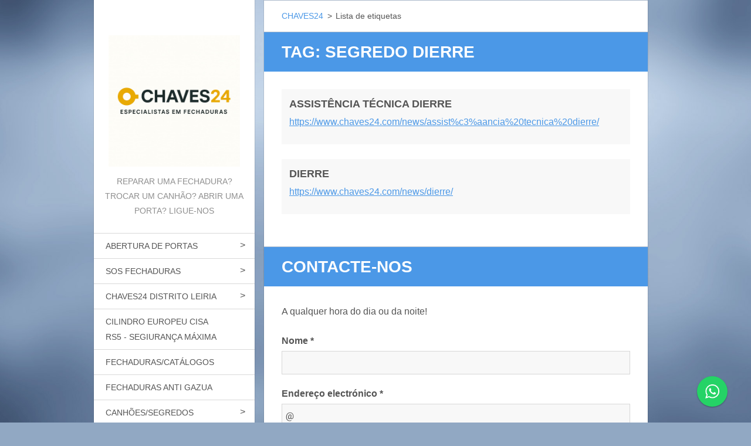

--- FILE ---
content_type: text/html; charset=UTF-8
request_url: https://www.chaves24.com/tags/segredo%20dierre/
body_size: 10786
content:
<!doctype html>
<!--[if IE 8]><html class="lt-ie10 lt-ie9 no-js" lang="pt"> <![endif]-->
<!--[if IE 9]><html class="lt-ie10 no-js" lang="pt"> <![endif]-->
<!--[if gt IE 9]><!-->
<html class="no-js" lang="pt">
<!--<![endif]-->
	<head>
		<base href="https://www.chaves24.com/">
  <meta charset="utf-8">
  <meta name="description" content="Chaves24 - Líder em Serviços de Chaves e Fechaduras 24 Horas

Na Chaves24, oferecemos um serviço completo e especializado para todas as necessidades relacionadas com chaves e fechaduras, disponível 24 horas por dia, 7 dias por semana. Com mais de 20 anos de experiência no mercado, destacamo-nos pela rapidez, eficiência e confiança, sendo a solução ideal em situações de emergência ou serviços agendados.

Os nossos serviços incluem:

Abertura de Portas: Residências, empresas e veículos, sempre sem danos.

Reparação e Substituição de Fechaduras: Soluções rápidas e seguras.

Instalação de Fechaduras de Alta Segurança: Proteja o que mais importa.

Serviços de Emergência 24H: Assistência imediata quando mais precisa.

Com uma equipa de técnicos qualificados, equipamentos de última geração e um compromisso com a satisfação do cliente, garantimos um serviço profissional e adaptado às suas necessidades. Atuamos em várias localidades, com um atendimento personalizado e preços competitivos.

Procura uma solução rápida e eficaz? Contacte a Chaves24! Estamos prontos para garantir a sua segurança e tranquilidade.">
  <meta name="keywords" content="Abertura de portas 24H, Chaves e fechaduras, Serviço de emergência fechaduras, Reparação de fechaduras, Chaveiro urgente, Troca de fechaduras, Piquete 24 horas, Sistemas de segurança avançados, Fechaduras inteligentes, Assistência em fechaduras">
  <meta name="generator" content="Webnode">
  <meta name="apple-mobile-web-app-capable" content="yes">
  <meta name="apple-mobile-web-app-status-bar-style" content="black">
  <meta name="format-detection" content="telephone=no">
    <meta name="google-site-verification" content="JrV21Tlud1HlYZpKDBVZalbXzUYxAL1Jl2DV_j6IYbw">
  <link rel="icon" type="image/svg+xml" href="/favicon.svg" sizes="any">  <link rel="icon" type="image/svg+xml" href="/favicon16.svg" sizes="16x16">  <link rel="icon" href="/favicon.ico">  <link rel="stylesheet" href="https://www.chaves24.com/wysiwyg/system.style.css">
<link rel="canonical" href="https://www.chaves24.com/tags/segredo%20dierre/">
<script type="text/javascript">(function(i,s,o,g,r,a,m){i['GoogleAnalyticsObject']=r;i[r]=i[r]||function(){
			(i[r].q=i[r].q||[]).push(arguments)},i[r].l=1*new Date();a=s.createElement(o),
			m=s.getElementsByTagName(o)[0];a.async=1;a.src=g;m.parentNode.insertBefore(a,m)
			})(window,document,'script','//www.google-analytics.com/analytics.js','ga');ga('create', 'UA-797705-6', 'auto',{"name":"wnd_header"});ga('wnd_header.set', 'dimension1', 'W1');ga('wnd_header.set', 'anonymizeIp', true);ga('wnd_header.send', 'pageview');var _gaq = _gaq || [];
				  (function() {
					var ga = document.createElement('script'); ga.type = 'text/javascript'; ga.async = true;
					ga.src = ('https:' == location.protocol ? 'https://ssl' : 'https://www') + '.google-analytics.com/ga.js';
					var s = document.getElementsByTagName('script')[0]; s.parentNode.insertBefore(ga, s);
				  })(); _gaq.push(['_setAccount', 'G-G3HQ6MMK4K']);_gaq.push(['_trackPageview']);_gaq.push(['_gat._anonymizeIp']);var pageTrackerAllTrackEvent=function(category,action,opt_label,opt_value){ga('send', 'event', category, action, opt_label, opt_value)};</script>
  <link rel="alternate" type="application/rss+xml" href="https://chaves24.com/rss/all.xml" title="">
<!--[if lte IE 9]><style type="text/css">.cke_skin_webnode iframe {vertical-align: baseline !important;}</style><![endif]-->
		<meta http-equiv="X-UA-Compatible" content="IE=edge">
		<title>CHAVES24 Especialistas em Fechaduras!</title>
		<meta name="viewport" content="width=device-width, initial-scale=1.0, maximum-scale=1.0, user-scalable=no">
		<link rel="stylesheet" href="https://d11bh4d8fhuq47.cloudfront.net/_system/skins/v20/50001459/css/style.css" />

		<script type="text/javascript" language="javascript" src="https://d11bh4d8fhuq47.cloudfront.net/_system/skins/v20/50001459/js/script.min.js"></script>


		<script type="text/javascript">
		/* <![CDATA[ */
		wtf.texts.set("photogallerySlideshowStop", 'Pausa');
		wtf.texts.set("photogallerySlideshowStart", 'Apresentação');
		wtf.texts.set("faqShowAnswer", 'Expandir FAQ');
		wtf.texts.set("faqHideAnswer", 'Agrupar FAQ');
		wtf.texts.set("menuLabel", 'Menu');
		/* ]]> */
		</script>
	
				<script type="text/javascript">
				/* <![CDATA[ */
					
					if (typeof(RS_CFG) == 'undefined') RS_CFG = new Array();
					RS_CFG['staticServers'] = new Array('https://d11bh4d8fhuq47.cloudfront.net/');
					RS_CFG['skinServers'] = new Array('https://d11bh4d8fhuq47.cloudfront.net/');
					RS_CFG['filesPath'] = 'https://www.chaves24.com/_files/';
					RS_CFG['filesAWSS3Path'] = 'https://bdc105e39e.clvaw-cdnwnd.com/2dc3933694ec853b3913ef5b46b07c74/';
					RS_CFG['lbClose'] = 'Fechar';
					RS_CFG['skin'] = 'default';
					if (!RS_CFG['labels']) RS_CFG['labels'] = new Array();
					RS_CFG['systemName'] = 'Webnode';
						
					RS_CFG['responsiveLayout'] = 1;
					RS_CFG['mobileDevice'] = 0;
					RS_CFG['labels']['copyPasteSource'] = 'Ler mais:';
					
				/* ]]> */
				</script><script type="text/javascript" src="https://d11bh4d8fhuq47.cloudfront.net/_system/client/js/compressed/frontend.package.1-3-108.js?ph=bdc105e39e"></script><style type="text/css"></style></head>
	<body>		<div id="wrapper" class="index">

			<div id="content" class="centered">

					<header id="header" class="wide">
							<div id="logo-wrapper" class="">
							    <div id="logo"><a href="home/" class="image" title="Ir para a página inicial"><span id="rbcSystemIdentifierLogo"><img src="https://bdc105e39e.clvaw-cdnwnd.com/2dc3933694ec853b3913ef5b46b07c74/200001136-6ffe66ffe9/logo_chaves24.jpg"  width="1024" height="1024"  alt="CHAVES24"></span></a></div>							</div>
							 
<div id="slogan" class="">
    <span id="rbcCompanySlogan" class="rbcNoStyleSpan">Reparar uma fechadura? Trocar um canhão? Abrir uma porta? Ligue-nos</span></div>
 
<div id="menu-links" class="">
    <a id="menu-link" href="#menu">
        Menu    </a>

	<a id="fulltext-link" href="#fulltext">
		Procurar no site	</a>
</div>
 
 
 


					</header>

				<main id="main" class="wide">
						<div id="navigator" class="">
						    <div id="pageNavigator" class="rbcContentBlock"><a class="navFirstPage" href="/home/">CHAVES24</a><span class="separator"> &gt; </span>    <span id="navCurrentPage">Lista de etiquetas</span></div>						</div>
						 
<div class="column">


		<div class="widget widget-items">
			<h1 class="widget-title">Tag: segredo dierre</h1>
			<div class="widget-content">

	

		<article>
			<h3><a href="https://www.chaves24.com/news/assist%c3%aancia%20tecnica%20dierre/">ASSISTÊNCIA TÉCNICA DIERRE</a></h3>
			<div class="item-url">
				<a href="https://www.chaves24.com/news/assist%c3%aancia%20tecnica%20dierre/">https://www.chaves24.com/news/assist%c3%aancia%20tecnica%20dierre/</a>
			</div>
		</article>

	
	

		<article>
			<h3><a href="https://www.chaves24.com/news/dierre/">DIERRE</a></h3>
			<div class="item-url">
				<a href="https://www.chaves24.com/news/dierre/">https://www.chaves24.com/news/dierre/</a>
			</div>
		</article>

	

			</div>
			<div class="widget-footer">
				
				
			</div>
		</div>

	

		<div class="widget widget-form">
			

		<h2 class="widget-title">Contacte-nos</h2>

	
			<div class="widget-content">
				<span id="formErrorMark157958804"><!-- --></span><p class="rbcFormDescription">A qualquer hora do dia ou da noite!</p>
				<form id="FormCBM_295590" action="/tags/abertura%20de%20portas%20barreiro/" method="post"  enctype="multipart/form-data">

	
	
	
	
	
	
	
	

		<fieldset>
			

		<div class="wrapper-input wrapper-input-text">
			<label class=""  for="FormCBM_295590_form_text">Nome&nbsp;*</label>
			<input id="FormCBM_295590_form_text" class="" type="text" name="form_text" value="" placeholder="Nome&nbsp;*" required="required" maxlength="255">
		</div>

	

		<div class="wrapper-input wrapper-input-text">
			<label class=""  for="FormCBM_295590_form_email">Endereço electrónico&nbsp;*</label>
			<input id="FormCBM_295590_form_email" class="" type="email" name="form_email" value="@" placeholder="Endereço electrónico&nbsp;*" required="required" maxlength="255">
		</div>

	

		<div class="wrapper-input wrapper-input-text">
			<label class=""  for="FormCBM_295590_form_text2">Telefone &nbsp;*</label>
			<input id="FormCBM_295590_form_text2" class="" type="text" name="form_text2" value="" placeholder="Telefone &nbsp;*" required="required" maxlength="255">
		</div>

	

		<div class="wrapper-input wrapper-input-text">
			<label class=""  for="FormCBM_295590_form_text1">Assunto&nbsp;*</label>
			<input id="FormCBM_295590_form_text1" class="" type="text" name="form_text1" value="" placeholder="Assunto&nbsp;*" required="required" maxlength="255">
		</div>

	

		<div class="wrapper-input wrapper-textarea">
			<label class=""  for="FormCBM_295590_form_textarea">Mensagem&nbsp;*</label>
			<textarea id="FormCBM_295590_form_textarea" class="" name="form_textarea" cols="40" rows="10" placeholder="Mensagem&nbsp;*" required="required"></textarea>
		</div>

	

		<div class="wrapper-input wrapper-fileinput">
			<label class="" for="FormCBM_295590_form_fileinput">Carregar ficheiro&nbsp;*</label>
			<div class="file-input ">
				<input id="FormCBM_295590_form_fileinput" class="file-input-base fileInputBase feWebFormInput" type="file" name="form_fileinput" required="required" onchange="this.nextSibling.nextSibling.innerHTML=this.value;"><a class="file-input-submit" onclick="this.previousSibling.click();">Seleccionar ficheiro</a><span class="file-input-text"></span>
			</div>
		</div>

	

		<div class="wrapper-submit">
			<input type="submit" class="submit" value="Enviar">
		</div>

	<input type="hidden" id="FormCBM_295590_formData" name="formData" value="gNfZkqlt2mucBe1Iwn6UG64984dBMh7AjAqJiOZvX%2FjhFPT%2B%2BloIPku%2B%2FDXNE%2B0De0Ttx46WZTVhIkIK9BGUt3rs96PHLsosPyZQKM7EkCI96XGMfE6xB0Ttnyw218G1DWPR7%2F1pD9LbPsX9p%2BLsMIOc18XQ7qPe02DUge%2FKOe7Qhl0il7HVhj7dMg3AshB%2By1lYVLv0hcPK0W%2BYshyEIQ%3D%3D"><input type="hidden" id="FormCBM_295590_customFormSubmit" name="customFormSubmit" value="1"><noscript><p>Copie este texto, por favor: 132c9d17335e<input name="7b657f50beda"></p></noscript><div id="rbcSystemFncFormCBM_295590" style="display: none;"></div><script type="text/javascript">var rbc_system_fnc = function(){var i = document.createElement('input');i.type = 'hidden';i.name = '7b657f50beda';i.value = '132c9d17335e';var e = document.getElementById('rbcSystemFncFormCBM_295590');e.appendChild(i);};rbc_system_fnc();</script>
		</fieldset>

	
	

				</form>
			</div>
			<div class="widget-footer"></div>
		</div>

 	

		<div class="widget widget-wysiwyg">
			<div class="widget-content">

	<p style="text-align: center;">&nbsp;</p>
<h1 data-sourcepos="1:1-1:70" google="" helvetica="" style="margin-bottom: 24px; white-space-collapse: preserve; word-break: break-word; color: rgb(31, 31, 31); text-align: center;"><span style="font-family:arial,helvetica,sans-serif;"><span style="color:#000000;"><span style="font-size:24px;">Serviços de fechaduras 24 horas: Segurança e Confiança</span></span></span></h1>
<p data-sourcepos="3:1-3:67" google="" helvetica="" style="margin-top: 24px; margin-bottom: 24px; white-space-collapse: preserve; word-break: break-word; color: rgb(31, 31, 31); text-align: center;"><img alt="Técnico CHAVES24 a reparar uma fechadura" src="https://bdc105e39e.clvaw-cdnwnd.com/2dc3933694ec853b3913ef5b46b07c74/200001121-f0a79f0a7b/técnicochaves24.jpg" style="width: 500px; height: 500px;"></p>
<p data-sourcepos="7:1-7:87" google="" helvetica="" style="margin-top: 24px; margin-bottom: 24px; white-space-collapse: preserve; word-break: break-word; color: rgb(31, 31, 31); text-align: center;"><span style="font-size:20px;"><span style="font-family:arial,helvetica,sans-serif;">Precisa de um serviço de fechaduras 24 horas? A <span style="color:#000000;">CHAVES</span><span style="color:#800000;">24</span> é a sua melhor opção!</span></span></p>
<p data-sourcepos="9:1-9:137" google="" helvetica="" style="margin-top: 24px; margin-bottom: 24px; white-space-collapse: preserve; word-break: break-word; color: rgb(31, 31, 31); text-align: center;"><span style="font-size:20px;"><span style="font-family:arial,helvetica,sans-serif;">Somos uma empresa especializada em serviços de fechaduras, com mais de 20 anos de experiência. Oferecemos um serviço completo, incluindo:</span></span></p>
<ul data-sourcepos="11:1-15:0" google="" helvetica="" style="margin-top: 4px; margin-bottom: 4px; padding-inline-start: 36px; color: rgb(31, 31, 31); font-family: ">
	<li data-sourcepos="11:1-11:20" style="margin-bottom: 10px; text-align: center;"><span style="font-size:20px;"><span style="font-family:arial,helvetica,sans-serif;">Abertura de portas</span></span></li>
	<li data-sourcepos="12:1-12:21" style="margin-bottom: 10px; text-align: center;"><span style="font-size:20px;"><span style="font-family:arial,helvetica,sans-serif;">Troca de fechaduras</span></span></li>
	<li data-sourcepos="13:1-13:25" style="margin-bottom: 10px; text-align: center;"><span style="font-size:20px;"><span style="font-family:arial,helvetica,sans-serif;">Reparação de fechaduras</span></span></li>
	<li data-sourcepos="14:1-15:0" style="margin-bottom: 10px; text-align: center;"><span style="font-size:20px;"><span style="font-family:arial,helvetica,sans-serif;">Instalação de fechaduras</span></span></li>
</ul>
<h1 style="line-height: 1.78571; text-align: center;">&nbsp;</h1>
<h1 style="line-height: 1.78571; text-align: center;">OUTROS SERVIÇOS</h1>
<div style="text-align: center;">
	<a href="https://www.chaves24.com/news/nuki-fechadura-inteligente/" target="_blank"><span style="font-size: 20px;"><span style="font-family: arial, helvetica, sans-serif;">FECHADURAS INTELIGENTES</span></span></a></div>
<div style="text-align: center;">
	<img alt="Fechadura Inteligente instalada em Alcochete" chaves24="" fechadura="" instalada="" inteligente="" maior="" para="" pela="" src="https://bdc105e39e.clvaw-cdnwnd.com/2dc3933694ec853b3913ef5b46b07c74/200001104-032bb032bd/nuki_smartlock.png" style="width: 400px; height: 400px;"></div>
<div style="text-align: center;">
	&nbsp;</div>
<div style="text-align: center;">
	<a href="https://www.chaves24.com/sistemas-certificados-de-alta-seguranca/cilindros-de-seguranca-maxima/" target="_blank"><span style="font-size: 20px;"><span style="font-family: arial, helvetica, sans-serif;">CILINDROS DE ALTA SEGURANÇA</span></span></a></div>
<div style="text-align: center;">
	<img alt="Canhão de alta segurança para instalar em Alcochete" cilindros="" de="" em="" o="" src="https://bdc105e39e.clvaw-cdnwnd.com/2dc3933694ec853b3913ef5b46b07c74/200000937-6458264584/KESO-8000-OMEGA2-ULTRA-CHAVES24.jpg" style="width: 400px; height: 400px;"></div>
<div style="text-align: center;">
	<a href="https://www.chaves24.com/portas-blindadas/" target="_blank"><span style="font-size: 20px;"><span style="font-family: arial, helvetica, sans-serif;">CONVERSÃO DE FECHADURAS</span></span></a></div>
<div style="text-align: center;">
	<img alt="Conversão de sistema em fechadura Dierre num serviço em Alcochete" de="" em="" fechadura="" o="" src="https://bdc105e39e.clvaw-cdnwnd.com/2dc3933694ec853b3913ef5b46b07c74/200001106-a5956a5958/CONVERSÁO_FECHADURAS.png" style="width: 377px; height: 513px;"></div>
<div>
	&nbsp;</div>
<p data-sourcepos="16:1-16:191" google="" helvetica="" style="margin-top: 24px; margin-bottom: 24px; white-space-collapse: preserve; word-break: break-word; color: rgb(31, 31, 31); text-align: center;"><span style="font-size:20px;"><span style="font-family:arial,helvetica,sans-serif;">Trabalhamos 24 horas por dia, 7 dias por semana, incluindo fins de semana e feriados. Temos uma equipa de profissionais qualificados e experientes, que estão sempre disponíveis para ajudá-lo.</span></span></p>
<p data-sourcepos="18:1-18:79" google="" helvetica="" style="margin-top: 24px; margin-bottom: 24px; white-space-collapse: preserve; word-break: break-word; color: rgb(31, 31, 31); text-align: center;"><span style="font-size:20px;"><span style="font-family:arial,helvetica,sans-serif;">Garantimos um serviço de qualidade, rápido e eficiente, a um preço competitivo.</span></span></p>
<p data-sourcepos="20:1-20:54" google="" helvetica="" style="margin-top: 24px; margin-bottom: 24px; white-space-collapse: preserve; word-break: break-word; color: rgb(31, 31, 31); text-align: center;"><span style="font-size:20px;"><span style="font-family:arial,helvetica,sans-serif;">Ligue-nos agora mesmo e peça o seu orçamento gratuito!</span></span></p>
<p data-sourcepos="20:1-20:54" google="" helvetica="" style="margin-top: 24px; margin-bottom: 24px; white-space-collapse: preserve; word-break: break-word; color: rgb(31, 31, 31); text-align: center;"><span style="font-size:20px;"><span style="font-family:arial,helvetica,sans-serif;"><img alt="Ligue para a CHVES24" src="https://bdc105e39e.clvaw-cdnwnd.com/2dc3933694ec853b3913ef5b46b07c74/200001123-6803d6803f/liguechaves24.jpg" style="width: 600px; height: 600px;"></span></span></p>
<p data-sourcepos="22:1-22:19" google="" helvetica="" style="margin-top: 24px; margin-bottom: 24px; white-space-collapse: preserve; word-break: break-word; color: rgb(31, 31, 31); text-align: center;"><span style="color:#daa520;"><span style="font-size:48px;"><span style="font-family:arial,helvetica,sans-serif;">936099499 - 969885704</span></span></span></p>
<p data-sourcepos="24:1-24:76" google="" helvetica="" style="margin-top: 24px; margin-bottom: 24px; white-space-collapse: preserve; word-break: break-word; color: rgb(31, 31, 31); text-align: center;"><span style="font-size:20px;"><span style="font-family:arial,helvetica,sans-serif;">ou envie um e-mail para</span></span></p>
<p data-sourcepos="24:1-24:76" google="" helvetica="" style="margin-top: 24px; margin-bottom: 24px; white-space-collapse: preserve; word-break: break-word; color: rgb(31, 31, 31); text-align: center;"><a href="mailto:aberturadeportas@hotmail.com" target="_blank"><span style="color:#daa520;"><span style="font-size:36px;"><span style="font-family:arial,helvetica,sans-serif;">aberturadeportas@hotmail.com</span></span></span></a></p>
<p data-sourcepos="26:1-26:15" google="" helvetica="" style="margin-top: 24px; margin-bottom: 24px; white-space-collapse: preserve; word-break: break-word; color: rgb(31, 31, 31); text-align: center;"><span style="font-size:20px;"><span style="font-family:arial,helvetica,sans-serif;">Benefícios:</span></span></p>
<ul data-sourcepos="28:1-32:0" google="" helvetica="" style="margin-top: 4px; margin-bottom: 4px; padding-inline-start: 36px; color: rgb(31, 31, 31); font-family: ">
	<li data-sourcepos="28:1-28:26" style="margin-bottom: 10px; text-align: center;"><span style="font-size:20px;"><span style="font-family:arial,helvetica,sans-serif;">Serviço 24 horas por dia</span></span></li>
	<li data-sourcepos="29:1-29:42" style="margin-bottom: 10px; text-align: center;"><span style="font-size:20px;"><span style="font-family:arial,helvetica,sans-serif;">Profissionais qualificados e experientes</span></span></li>
	<li data-sourcepos="30:1-30:28" style="margin-bottom: 10px; text-align: center;"><span style="font-size:20px;"><span style="font-family:arial,helvetica,sans-serif;">Serviço rápido e eficiente</span></span></li>
	<li data-sourcepos="31:1-32:0" style="margin-bottom: 10px; text-align: center;"><span style="font-size:20px;"><span style="font-family:arial,helvetica,sans-serif;">Preço competitivo</span></span></li>
</ul>
<p data-sourcepos="35:1-35:192" google="" helvetica="" style="margin-top: 24px; margin-bottom: 24px; white-space-collapse: preserve; word-break: break-word; color: rgb(31, 31, 31); text-align: center;" text-align:=""><span style="font-size:20px;"><span style="font-family:arial,helvetica,sans-serif;">Sinta-se seguro sabendo que tem um serviço de fechaduras 24 horas à sua disposição. Se tiver um problema com a sua fechadura, pode contar connosco para o resolver rapidamente.</span></span></p>
<p style="text-align: center;"><span style="display: none; ">&nbsp;</span>&nbsp;<img alt="Piquete 24h CHAVE24" src="https://bdc105e39e.clvaw-cdnwnd.com/2dc3933694ec853b3913ef5b46b07c74/200001122-3e5c23e5c3/Imagem WhatsApp 2025-04-17 às 10.26.55_dc97e2bc.jpg" style="width: 800px; height: 533px;"></p>
<p style="text-align: center;">&nbsp;</p>
<p style="margin: 0px; padding: 5px 0px; font-size: 30px; color: rgb(45, 19, 0); font-family: Georgia, arial, sans-serif; line-height: 1.5; font-weight: normal; text-align: center;">&nbsp;</p>
<p style="text-align: center;">&nbsp;</p>
<p style="text-align: center;"><br>
&nbsp;</p>
<div class="wh-api">
	<a href="https://api.whatsapp.com/send?l=pt_br&amp;phone=+351969885704&amp;text=Olá,posso ajudar?"><button class="wh-ap-btn"></button></a></div>
<style type="text/css">
.wh-api {
    z-index: 99999;
    Position: fixed;
    bottom: 20px;
    right: 40px;
  }

  button.wh-ap-btn {
    outline: none;
    width: 52px;
    height: 52px;
    border: 0;
    background-color: #25d366;
    padding: 0;
    border-radius: 100%;
    box-shadow: 0 1px 3px rgba(0, 0, 0, .12), 0 1px 2px rgba(0, 0, 0, .24);
    cursor: pointer;
    transition: opacity 0.3s, background 0.3s, box-shadow 0.3s;
  }

  button.wh-ap-btn::after {
    content: '';
    background-image: url(//i.imgur.com/cAS6qqn.png);
    background-position: center center;
    background-repeat: no-repeat;
    background-size: 48%;
    width: 100%;
    height: 100%;
    display: block;
    opacity: 1;
  }

  button.wh-ap-btn:hover {
    opacity: 1;
    background-color: #01E675;
    box-shadow: 0 3px 6px rgba(0, 0, 0, .16), 0 3px 6px rgba(0, 0, 0, .23);
  }</style>
<style type="text/css">
body {
  -webkit-user-select: none;
  -moz-user-select: none;
  -ms-user-select: none;
  user-select: none;
}
img { 
  -webkit-user-drag: none; 
  -khtml-user-drag: none; 
  -moz-user-drag: none; 
  -o-user-drag: none; 
  user-drag: none; 
}</style>
<script type="text/JavaScript">
document.oncontextmenu = function(e){
var target = (typeof e !="undefined")? e.target: event.srcElement
if (target.tagName == "IMG" || (target.tagName == 'A' && target.firstChild.tagName == 'IMG'))
return false
}</script>
<style type="text/css">
body {
  -webkit-user-select: none;
  -moz-user-select: none;
  -ms-user-select: none;
  user-select: none;
}</style>
<script type="text/JavaScript">
var nocopy = function disableselect(e) {
  return false;
};
document.onselectstart = nocopy;
</script>
<div id="locallista-widget">
	&nbsp;</div>
<script
    src="https://widget.locallista.com/static/widget-locallista.js"
    data-business-widget-id="15e2c0bd-e842-40ef-8837-e7ace62a85cc"
    data-widget-type-id="a2c99fc9-60f4-44f4-832d-7acfa182d7c6">
</script><script src="https://static.elfsight.com/platform/platform.js" async></script>
<div class="elfsight-app-624d5119-515b-487b-872e-f685a5fad582" data-elfsight-app-lazy="">
	&nbsp;</div>



			</div>
			<div class="widget-footer"></div>
		</div>

	</div>

 


				</main>

				<nav id="menu" role="navigation" class="vertical js-remove js-remove-section-header ">
				    

	<ul class="menu">
	<li class="first">
		<a href="/abertura-de-portas/">
		ABERTURA DE PORTAS
	</a>
	
	<ul class="level1">
		<li class="first">
		<a href="/abertura-de-portas/abertura-de-portas-no-distrito-de-lisboa/">
		Abertura de portas no Distrito de Lisboa
	</a>
	
		<ul class="level2">
			<li class="first">
		<a href="/abertura-de-portas/abertura%20de%20portas%20oeiras%20barcarena%20porto%20salvo%20pa%c3%a7o%20de%20arcos%20caxias%20queijas%20cruz%20quebrada/">
		Oeiras
	</a>
	</li>
			<li>
		<a href="/abertura-de-portas/abertura%20de%20portas-%20cascais-alcabideche-estoril-parede-s%c3%a3o%20domingos%20de%20rana-carcavelos/">
		Cascais
	</a>
	</li>
			<li>
		<a href="/abertura-de-portas/abertura-de-portas-sintra/">
		Sintra
	</a>
	</li>
			<li>
		<a href="/abertura-de-portas/abertura-de-portas-amadora-mina-brandoa-falagueira-venda-nova-reboleira-damaia-alfragide-buraca-venteira/">
		Amadora 
	</a>
	</li>
			<li>
		<a href="/abertura-de-portas/abertura%20de%20portas-%20odivelas-cane%c3%a7as-ramada-fam%c3%b5es-pontinha-povoa%20santo%20adri%c3%a3o-olival%20de%20basto-santo%20antonio%20dos%20cavaleiros/">
		Odivelas
	</a>
	</li>
			<li>
		<a href="/abertura-de-portas/abertura%20de%20portas-%20loures-bucelas-fanh%c3%b5es-tojal-prior%20velho-unhos-s%c3%a3o%20jo%c3%a3o%20da%20talha-bobadela-sacavem-frielas-apela%c3%a7%c3%a3o-camarate/">
		Loures
	</a>
	</li>
			<li>
		<a href="/abertura-de-portas/abertura-de-portas-mafra/">
		Mafra 
	</a>
	</li>
			<li>
		<a href="/abertura-de-portas/abertura%20de%20portas%20parque%20das%20na%c3%a7%c3%b5es%20-%20piquete%2024h/">
		Parque das Nações
	</a>
	</li>
			<li class="last">
		<a href="/abertura-de-portas/abertura-de-portas-no-distrito-de-lisboa/torres-vedras/">
		Torres Vedras
	</a>
	</li>
		</ul>
		</li>
		<li>
		<a href="/abertura-de-portas/abertura-de-portas-no-distrito-de-setubal/">
		Abertura de portas no Distrito de setúbal
	</a>
	
		<ul class="level2">
			<li class="first last">
		<a href="/abertura-de-portas/abertura-de-portas-distrito-de-setubal/">
		Abertura de Portas Urgentes no Distrito de Setúbal
	</a>
	
			<ul class="level3">
				<li class="first last">
		<a href="/abertura-de-portas-urgentes-em-almada/">
		Abertura de Portas Urgentes em Almada
	</a>
	</li>
			</ul>
			</li>
		</ul>
		</li>
		<li>
		<a href="/abertura-de-portas-em-alcochete-assistencia-24-horas/">
		Abertura de Portas Alcochete 24h | Ligue 969 885 704
	</a>
	</li>
		<li>
		<a href="/abertura-de-portas-montijo-24h-chaves24-assistencia/">
		Abertura de Portas Montijo 24h | CHAVES24 Assistência
	</a>
	</li>
		<li>
		<a href="/abertura-de-portas-barreiro-24h-chaves24/">
		Abertura de Portas Barreiro 24h | CHAVES24
	</a>
	</li>
		<li>
		<a href="/abertura-de-portas-em-almada-chaves24/">
		Abertura de Portas em Almada - CHAVES24 
	</a>
	</li>
		<li>
		<a href="/abertura-de-portas-urgentes-na-charneca-sa-caparica/">
		Abertura de Portas Urgentes na Charneca sa Caparica
	</a>
	</li>
		<li>
		<a href="/abertura-de-portas-na-costa-da-caparica-assistencia-24-horas/">
		Abertura de Portas na Costa da Caparica - Assistência 24 Horas
	</a>
	</li>
		<li>
		<a href="/abertura-de-portas-em-palmela-chaves24/">
		Abertura de Portas em Palmela - CHAVES24
	</a>
	</li>
		<li>
		<a href="/abertura-de-portas-urgentes-em-sesimbra/">
		Abertura de Portas Urgentes em Sesimbra
	</a>
	</li>
		<li>
		<a href="/abertura-de-portas-em-azeitao-chaves24/">
		Abertura de portas em Azeitão - CHAVES24
	</a>
	</li>
		<li>
		<a href="/abertura-de-portas-urgentes-no-seixal-chaves24/">
		Abertura de Portas Urgentes no Seixal - CHAVES24
	</a>
	</li>
		<li>
		<a href="/abertura-de-portas-na-moita-chaves24/">
		Abertura de Portas na Moita - CHAVES24
	</a>
	</li>
		<li class="last">
		<a href="/asssistencia-tecnica/figueira-da-foz/">
		FIGUEIRA DA FOZ
	</a>
	</li>
	</ul>
	</li>
	<li>
		<a href="/asssistencia-tecnica/">
		SOS FECHADURAS
	</a>
	
	<ul class="level1">
		<li class="first">
		<a href="/leca-da-palmeira/">
		LEÇA DA PALMEIRA
	</a>
	</li>
		<li>
		<a href="/pacos-de-ferreira2/">
		PAÇOS DE FERREIRA
	</a>
	</li>
		<li>
		<a href="/chaves24-maia-abertura-de-portas-e-fechaduras-24h/">
		MAIA
	</a>
	</li>
		<li>
		<a href="/onde-vamos-distrito-do-porto/">
		PORTO
	</a>
	</li>
		<li>
		<a href="/onde-vamos-distrito-de-coimbra/">
		COIMBRA
	</a>
	</li>
		<li>
		<a href="/figueira-da-foz/">
		FIGUEIRA DA FOZ
	</a>
	</li>
		<li>
		<a href="/onde-vamos-distrito-de-santarem/">
		SANTARÉM
	</a>
	</li>
		<li>
		<a href="/asssistencia-tecnica/cartaxo/">
		CARTAXO
	</a>
	</li>
		<li>
		<a href="/onde-vamos-concelho-de-alenquer/">
		ALENQUER - BENAVENTE CARREGADO
	</a>
	</li>
		<li>
		<a href="/azambuja/">
		AZAMBUJA
	</a>
	</li>
		<li>
		<a href="/onde-vamos-concelho-de-vila-franca-de-xira/">
		VILA FRANCA DE XIRA
	</a>
	</li>
		<li>
		<a href="/onde-vamos-concelho-de-mafra/">
		MAFRA
	</a>
	</li>
		<li>
		<a href="/torres-vedras/">
		TORRES VEDRAS
	</a>
	</li>
		<li>
		<a href="/onde-vamos/chaves24-ericeira/">
		ERICEIRA
	</a>
	</li>
		<li>
		<a href="/onde-vamos/">
		LISBOA
	</a>
	</li>
		<li>
		<a href="/onde-vamos-concelho-de-loures/">
		LOURES
	</a>
	</li>
		<li>
		<a href="/odivelas/">
		ODIVELAS
	</a>
	</li>
		<li>
		<a href="/onde-vamos-concelho-da-amadora/">
		AMADORA
	</a>
	</li>
		<li>
		<a href="/onde-vamos-concelho-de-sintra/">
		SINTRA
	</a>
	</li>
		<li>
		<a href="/onde-vamos-concelho-de-cascais/">
		CASCAIS
	</a>
	</li>
		<li>
		<a href="/onde-vamos-concelho-de-oeiras/">
		OEIRAS 
	</a>
	</li>
		<li>
		<a href="/asssistencia-tecnica/almada/">
		ALMADA
	</a>
	</li>
		<li>
		<a href="/onde-vamos-distrito-de-setubal/">
		SETÚBAL
	</a>
	</li>
		<li>
		<a href="/chaves24-alcacer-do-sal/">
		ALCÁCER do SAL
	</a>
	</li>
		<li>
		<a href="/onde-vamos-concelho-de-evora/">
		ÉVORA
	</a>
	</li>
		<li class="last">
		<a href="/algarve/">
		ALGARVE
	</a>
	</li>
	</ul>
	</li>
	<li>
		<a href="/chaves24-distrito-leiria/">
		CHAVES24 DISTRITO LEIRIA
	</a>
	
	<ul class="level1">
		<li class="first">
		<a href="/onde-vamos-distrito-de-leiria/">
		LEIRIA
	</a>
	</li>
		<li>
		<a href="/fatima/">
		FÁTIMA
	</a>
	</li>
		<li>
		<a href="/chaves24-distrito-leiria/peniche/">
		PENICHE
	</a>
	</li>
		<li>
		<a href="/chaves24-distrito-leiria/pombal/">
		POMBAL
	</a>
	</li>
		<li>
		<a href="/chaves24-distrito-leiria/porto-mos/">
		PORTO MÓS
	</a>
	</li>
		<li>
		<a href="/chaves24-distrito-leiria/marinha-grande/">
		MARINHA GRANDE
	</a>
	</li>
		<li>
		<a href="/chaves24-distrito-leiria/nazare/">
		NAZARÉ
	</a>
	</li>
		<li>
		<a href="/chaves24-distrito-leiria/obidos/">
		ÓBIDOS
	</a>
	</li>
		<li>
		<a href="/chaves24-distrito-leiria/pedrogao-grande/">
		PEDROGÃO GRANDE
	</a>
	</li>
		<li>
		<a href="/chaves24-distrito-leiria/figueiro-dos-vinhos/">
		FIGUEIRÓ DOS VINHOS
	</a>
	</li>
		<li>
		<a href="/chaves24-distrito-leiria/caldas-da-rainha/">
		CALDAS DA RAINHA
	</a>
	</li>
		<li>
		<a href="/chaves24-distrito-leiria/castanheira-de-p/">
		CASTANHEIRA DE PÊRA
	</a>
	</li>
		<li>
		<a href="/chaves24-distrito-leiria/batalha/">
		BATALHA
	</a>
	</li>
		<li>
		<a href="/chaves24-distrito-leiria/bombarral/">
		BOMBARRAL
	</a>
	</li>
		<li>
		<a href="/chaves24-distrito-leiria/ansiao/">
		ANSIÃO
	</a>
	</li>
		<li>
		<a href="/chaves24-distrito-leiria/alvaiazere/">
		ALVAIÁZERE 
	</a>
	</li>
		<li class="last">
		<a href="/chaves24-distrito-leiria/alcobaca/">
		ALCOBAÇA
	</a>
	</li>
	</ul>
	</li>
	<li>
		<a href="/cilindro-europeu-cisa-rs5-seguranca-maxima/">
		CILINDRO EUROPEU CISA RS5 - SEGIURANÇA MÁXIMA
	</a>
	</li>
	<li>
		<a href="/fechaduras/">
		FECHADURAS/CATÁLOGOS
	</a>
	</li>
	<li>
		<a href="/fechaduras-anti-gazua/">
		FECHADURAS ANTI GAZUA
	</a>
	</li>
	<li>
		<a href="/canh%c3%b5es/">
		CANHÕES/SEGREDOS
	</a>
	
	<ul class="level1">
		<li class="first">
		<a href="/sistemas-certificados-de-alta-seguranca/nivel-maximo-de-seguranca/">
		KESO 8000Ω²
	</a>
	</li>
		<li class="last">
		<a href="/sistemas-certificados-de-alta-seguranca/m-c-move/">
		M&amp;C MOVE
	</a>
	</li>
	</ul>
	</li>
	<li>
		<a href="/portas-blindadas/">
		CONVERSÃO DE FECHADURAS 
	</a>
	
	<ul class="level1">
		<li class="first">
		<a href="/portas-blindadas/conversao-de-sistemas/">
		CONVERSÃO DE FECHADURAS DIERRE
	</a>
	</li>
		<li class="last">
		<a href="/portas-blindadas/conversao-de-fechaduras-mottura/conversao-de-fechaduras-mottura/">
		CONVERSÃO DE FECHADURAS MOTTURA
	</a>
	</li>
	</ul>
	</li>
	<li>
		<a href="/sistemas-certificados-de-alta-seguranca/">
		CANHÕES CERTIFICADOS DE MÁXIMA SEGURANÇA
	</a>
	
	<ul class="level1">
		<li class="first last">
		<a href="/sistemas-certificados-de-alta-seguranca/cilindros-de-seguranca-maxima/">
		CILINDROS DE SEGURANÇA MÁXIMA
	</a>
	</li>
	</ul>
	</li>
	<li>
		<a href="/marcas/">
		MARCAS
	</a>
	
	<ul class="level1">
		<li class="first">
		<a href="/keso/">
		KESO
	</a>
	</li>
		<li>
		<a href="/abus2/">
		ABUS
	</a>
	</li>
		<li>
		<a href="/fichet/">
		FICHET
	</a>
	
		<ul class="level2">
			<li class="first last">
		<a href="/canh%c3%b5es/fichet/">
		FICHET
	</a>
	</li>
		</ul>
		</li>
		<li>
		<a href="/glk/">
		GLK
	</a>
	</li>
		<li>
		<a href="/ital2/">
		ITAL
	</a>
	</li>
		<li>
		<a href="/securemme2/">
		SECUREMME
	</a>
	
		<ul class="level2">
			<li class="first last">
		<a href="/canh%c3%b5es/securemme/">
		SECUREMME
	</a>
	</li>
		</ul>
		</li>
		<li>
		<a href="/cr2/">
		CR
	</a>
	</li>
		<li>
		<a href="/tesa2/">
		TESA
	</a>
	
		<ul class="level2">
			<li class="first last">
		<a href="/canh%c3%b5es/tesa/">
		TESA
	</a>
	</li>
		</ul>
		</li>
		<li>
		<a href="/ezcurra2/">
		EZCURRA
	</a>
	
		<ul class="level2">
			<li class="first last">
		<a href="/canh%c3%b5es/ezcurra/">
		EZCURRA
	</a>
	</li>
		</ul>
		</li>
		<li>
		<a href="/iseo2/">
		ISEO
	</a>
	
		<ul class="level2">
			<li class="first last">
		<a href="/canh%c3%b5es/multilock/">
		ISEO
	</a>
	</li>
		</ul>
		</li>
		<li>
		<a href="/cisa2/">
		CISA
	</a>
	
		<ul class="level2">
			<li class="first last">
		<a href="/canh%c3%b5es/cisa/">
		CISA
	</a>
	</li>
		</ul>
		</li>
		<li>
		<a href="/dierre/">
		DIERRE
	</a>
	
		<ul class="level2">
			<li class="first last">
		<a href="/canh%c3%b5es/dierre/">
		DIERRE
	</a>
	</li>
		</ul>
		</li>
		<li>
		<a href="/mottura2/">
		MOTTURA
	</a>
	
		<ul class="level2">
			<li class="first last">
		<a href="/canh%c3%b5es/mottura/">
		MOTTURA
	</a>
	</li>
		</ul>
		</li>
		<li class="last">
		<a href="/potent/">
		POTENT
	</a>
	</li>
	</ul>
	</li>
	<li>
		<a href="/alarmes/">
		SISTEMAS DE SEGURANÇA 
	</a>
	</li>
	<li>
		<a href="/nuki-fechadura-inteligente2/">
		NUKI - FECHADURA INTELIGENTE
	</a>
	</li>
	<li class="last">
		<a href="/contacto/">
		CONTACTO
	</a>
	</li>
</ul>
				
				</nav>
				 
 


				<footer id="footer" class="wide">
						<div id="contact" class="">
						    

		<div class="widget widget-contact">

	

		<h2 class="widget-title">Tire dúvidas, solicite um orçamento, marque um serviço </h2>
		<div class="widget-content">
			

		<span class="contact-phone">936099499<br />
969885704</span>

	
			
			
		</div>

	

			<div class="widget-footer"></div>
		</div>

				
						</div>
						 
<div id="lang" class="">
    <div id="languageSelect"></div>			
</div>
 
 
<div id="copyright" class="">
    <span id="rbcFooterText" class="rbcNoStyleSpan">© CHAVES24 2025 Todos os direitos reservados.</span></div>
 
<div id="signature" class="">
    <span class="rbcSignatureText"></span></div>
 


				</footer>

				

			</div>

			

		</div>
	<div id="rbcFooterHtml"></div><script type="text/javascript"></script><script type="text/javascript">var keenTrackerCmsTrackEvent=function(id){if(typeof _jsTracker=="undefined" || !_jsTracker){return false;};try{var name=_keenEvents[id];var keenEvent={user:{u:_keenData.u,p:_keenData.p,lc:_keenData.lc,t:_keenData.t},action:{identifier:id,name:name,category:'cms',platform:'WND1',version:'2.1.157'},browser:{url:location.href,ua:navigator.userAgent,referer_url:document.referrer,resolution:screen.width+'x'+screen.height,ip:'52.15.244.168'}};_jsTracker.jsonpSubmit('PROD',keenEvent,function(err,res){});}catch(err){console.log(err)};};</script></body>
</html>

--- FILE ---
content_type: text/html; charset=utf-8
request_url: https://widget.locallista.com/api/businesses/15e2c0bd-e842-40ef-8837-e7ace62a85cc?widgetid=a2c99fc9-60f4-44f4-832d-7acfa182d7c6
body_size: 535
content:

        <style>
          a.widget-wrapper {
            position: relative;
            left: 50%;
            top: 50%;
            transform: translate(-50%, -50%);
          }
        </style>
      <!DOCTYPE html><html lang='en'><head><meta charset='UTF-8'><style>@font-face{font-family:'Poppins';font-weight:300;font-display:swap;src:url(https://widget.locallista.com/static/fonts/poppins-light-webfont.woff2) format('woff2'),url(https://widget.locallista.com/static/fonts/poppins-light-webfont.woff) format('woff')}@font-face{font-family:'Poppins';font-weight:400;font-display:swap;src:url(https://widget.locallista.com/static/fonts/poppins-regular-webfont.woff2) format('woff2'),url(https://widget.locallista.com/static/fonts/poppins-regular-webfont.woff) format('woff')}@font-face{font-family:'Poppins';font-weight:500;font-display:swap;src:url(https://widget.locallista.com/static/fonts/poppins-medium-webfont.woff2) format('woff2'),url(https://widget.locallista.com/static/fonts/poppins-medium-webfont.woff) format('woff')}@font-face{font-family:'Poppins';font-weight:600;font-display:swap;src:url(https://widget.locallista.com/static/fonts/poppins-semibold-webfont.woff2) format('woff2'),url(https://widget.locallista.com/static/fonts/poppins-semibold-webfont.woff) format('woff')}html,body{margin:0;padding:0;font-family:'Poppins',sans-serif;background:#fff0}.widget-wrapper{display:flex;flex-direction:column;align-items:flex-start;gap:8px;min-width:180px;max-width:195px;text-decoration:none;color:#000}.widget-logo{width:122px;height:18px;object-fit:contain}.widget-score-container{display:inline-flex;align-items:center;gap:4px;background:#FFDB7B;border:1px solid #FFDB7B;border-radius:4px;padding:4px 8px;font-size:12px;line-height:14px;font-weight:500}.delimiter{color:#888;font-weight:300}.widget-score-container span,.widget-score-container strong{vertical-align:middle}</style></head><body><a href='https://locallista.com/?invitation-code=BZC61747&page=business-profile&pid=1722965435417x260006007533982940&utm_source=NunoFigueiredo&utm_medium=widget&utm_term=vertical-tagline-2-black-on-yellow' target='_blank' class='widget-wrapper'><img src='https://widget.locallista.com/static/images/logo-tagline-black.svg' alt='Locallista logo' class='widget-logo'><div class='widget-score-container'><span>total score <strong>9.7</strong></span><span class='delimiter'>|</span><span><strong>13</strong> reviews</span></div></a><script>
        function sendSize() {
            var height = document.body.scrollHeight + 5;
            var width = document.body.scrollWidth;
            parent.postMessage({ height: height, width: width }, "*");
        }
        window.onload = sendSize;
        window.onresize = sendSize;
    </script><script defer src="https://static.cloudflareinsights.com/beacon.min.js/vcd15cbe7772f49c399c6a5babf22c1241717689176015" integrity="sha512-ZpsOmlRQV6y907TI0dKBHq9Md29nnaEIPlkf84rnaERnq6zvWvPUqr2ft8M1aS28oN72PdrCzSjY4U6VaAw1EQ==" data-cf-beacon='{"version":"2024.11.0","token":"b921c6b7b5b94bdf91216c1ddc430157","r":1,"server_timing":{"name":{"cfCacheStatus":true,"cfEdge":true,"cfExtPri":true,"cfL4":true,"cfOrigin":true,"cfSpeedBrain":true},"location_startswith":null}}' crossorigin="anonymous"></script>
</body></html>

--- FILE ---
content_type: image/svg+xml
request_url: https://widget.locallista.com/static/images/logo-tagline-black.svg
body_size: 8375
content:
<svg width="122" height="18" viewBox="0 0 122 18" fill="none" xmlns="http://www.w3.org/2000/svg">
<g clip-path="url(#clip0_3520_90486)">
<path d="M107.01 13.4558V8.9043H107.57V13.4558H107.01Z" fill="black"/>
<path d="M104.622 13.5271C104.41 13.5271 104.221 13.4897 104.057 13.4131C103.897 13.3329 103.77 13.2243 103.678 13.0889C103.585 12.9481 103.539 12.7878 103.539 12.6079C103.539 12.428 103.574 12.2819 103.647 12.1447C103.724 12.004 103.84 11.8864 103.996 11.7902C104.157 11.694 104.358 11.6263 104.599 11.5854L105.801 11.3876V11.8561L104.725 12.0361C104.517 12.0717 104.365 12.1376 104.267 12.2338C104.175 12.33 104.128 12.4476 104.128 12.5883C104.128 12.7201 104.18 12.8306 104.285 12.9196C104.394 13.0087 104.527 13.0515 104.688 13.0515C104.892 13.0515 105.069 13.0087 105.217 12.925C105.37 12.8359 105.487 12.7183 105.571 12.5705C105.658 12.4226 105.703 12.257 105.703 12.077V11.254C105.703 11.0777 105.637 10.9351 105.505 10.8265C105.377 10.7142 105.206 10.659 104.994 10.659C104.809 10.659 104.645 10.7071 104.501 10.8033C104.36 10.8959 104.256 11.0206 104.187 11.1756L103.701 10.9227C103.761 10.7748 103.857 10.6412 103.989 10.5254C104.121 10.4061 104.276 10.3116 104.452 10.2422C104.629 10.1727 104.814 10.1406 105.005 10.1406C105.254 10.1406 105.471 10.1887 105.66 10.2849C105.849 10.3776 105.995 10.5076 106.098 10.6751C106.207 10.8389 106.261 11.0313 106.261 11.2522V13.4523H105.714V12.8395L105.815 12.8751C105.748 13.0034 105.655 13.1156 105.539 13.2118C105.423 13.308 105.286 13.3846 105.131 13.4398C104.974 13.4968 104.805 13.5235 104.62 13.5235L104.622 13.5271Z" fill="black"/>
<path d="M101.714 13.5271C101.397 13.5271 101.116 13.4523 100.866 13.3044C100.622 13.1566 100.43 12.9535 100.289 12.697C100.149 12.4404 100.079 12.1518 100.079 11.8312C100.079 11.5105 100.149 11.2184 100.289 10.9654C100.43 10.7125 100.622 10.5129 100.866 10.3633C101.116 10.2154 101.397 10.1406 101.714 10.1406C101.926 10.1406 102.126 10.178 102.309 10.2546C102.493 10.3312 102.657 10.4328 102.796 10.561C102.936 10.6893 103.038 10.8389 103.102 11.0117L102.603 11.2522C102.527 11.0848 102.411 10.9476 102.254 10.8425C102.097 10.7338 101.918 10.6804 101.713 10.6804C101.508 10.6804 101.339 10.7303 101.178 10.83C101.021 10.9298 100.897 11.067 100.806 11.238C100.713 11.4108 100.667 11.6085 100.667 11.833C100.667 12.0574 100.713 12.2463 100.806 12.4226C100.899 12.5954 101.021 12.7308 101.178 12.8323C101.339 12.9321 101.517 12.982 101.713 12.982C101.909 12.982 102.097 12.9303 102.254 12.8252C102.411 12.7166 102.527 12.574 102.603 12.3977L103.102 12.6506C103.038 12.8181 102.936 12.9695 102.796 13.1013C102.655 13.2296 102.493 13.3311 102.309 13.4077C102.124 13.4843 101.926 13.5218 101.714 13.5218V13.5271Z" fill="black"/>
<path d="M97.9359 13.5271C97.6224 13.5271 97.3409 13.4541 97.088 13.3098C96.835 13.1619 96.6355 12.9588 96.4859 12.7023C96.338 12.4458 96.2632 12.1554 96.2632 11.8312C96.2632 11.507 96.3344 11.2184 96.4787 10.9654C96.6266 10.7125 96.8279 10.5129 97.0808 10.3633C97.3338 10.2154 97.6188 10.1406 97.9342 10.1406C98.2495 10.1406 98.5292 10.2154 98.7821 10.3633C99.0351 10.5076 99.2328 10.7053 99.3771 10.9583C99.525 11.2113 99.5998 11.5016 99.5998 11.8294C99.5998 12.1572 99.5232 12.4511 99.3718 12.7077C99.2186 12.9606 99.0173 13.1601 98.7643 13.3098C98.5149 13.4541 98.2388 13.5271 97.9342 13.5271H97.9359ZM97.9359 12.9856C98.1355 12.9856 98.3172 12.9357 98.4775 12.8359C98.6414 12.7362 98.7696 12.5972 98.8623 12.4208C98.9585 12.2445 99.0066 12.0485 99.0066 11.8312C99.0066 11.6139 98.9585 11.4161 98.8623 11.2487C98.7696 11.0759 98.6414 10.9405 98.4775 10.8389C98.3172 10.7356 98.1372 10.6822 97.9359 10.6822C97.7346 10.6822 97.5476 10.7338 97.3837 10.8389C97.2234 10.9387 97.0951 11.0759 96.9989 11.2487C96.9027 11.4161 96.8546 11.6121 96.8546 11.8312C96.8546 12.0503 96.9027 12.2445 96.9989 12.4208C97.0951 12.5972 97.2234 12.7362 97.3837 12.8359C97.5476 12.9357 97.7329 12.9856 97.9359 12.9856Z" fill="black"/>
<path d="M95.0911 13.4558V8.9043H95.6504V13.4558H95.0911Z" fill="black"/>
<path d="M93.224 13.4917C92.9069 13.4917 92.6629 13.4008 92.4901 13.2209C92.3208 13.041 92.2371 12.7862 92.2371 12.4567V10.7501H91.6475V10.2157H91.7686C91.9129 10.2157 92.0269 10.1711 92.1106 10.0838C92.1944 9.99654 92.2371 9.87897 92.2371 9.73467V9.46924H92.7965V10.2157H93.5233V10.7501H92.7965V12.4389C92.7965 12.5475 92.8125 12.6419 92.8446 12.7221C92.8802 12.8023 92.939 12.8664 93.0192 12.9145C93.0993 12.959 93.2062 12.9804 93.338 12.9804C93.3665 12.9804 93.4004 12.9786 93.4396 12.9751C93.4841 12.9715 93.5233 12.9679 93.5589 12.9626V13.4561C93.5073 13.4685 93.4485 13.4757 93.3843 13.481C93.3202 13.4881 93.2668 13.4935 93.2222 13.4935L93.224 13.4917Z" fill="black"/>
<path d="M89.827 13.5273C89.5134 13.5273 89.2355 13.4525 88.9915 13.3046C88.7474 13.1567 88.555 12.9537 88.4143 12.6971C88.2736 12.437 88.2041 12.1467 88.2041 11.826C88.2041 11.5054 88.2718 11.2132 88.409 10.9602C88.5497 10.7073 88.7385 10.5096 88.9737 10.3653C89.2142 10.2174 89.4832 10.1426 89.7789 10.1426C90.0194 10.1426 90.2314 10.1871 90.4166 10.2744C90.6055 10.3581 90.764 10.4739 90.8923 10.6236C91.0241 10.7679 91.1238 10.9335 91.1933 11.1224C91.2646 11.3058 91.302 11.5 91.302 11.6995C91.302 11.7441 91.2984 11.794 91.2895 11.8492C91.286 11.9008 91.2788 11.9507 91.2717 11.9988H88.6138V11.5178H90.9475L90.6838 11.7352C90.7195 11.5267 90.6999 11.3397 90.6233 11.1758C90.5467 11.0119 90.4344 10.8819 90.2866 10.7857C90.1387 10.6895 89.9695 10.6414 89.7807 10.6414C89.5918 10.6414 89.4208 10.6895 89.264 10.7857C89.1073 10.8819 88.9861 11.0208 88.8971 11.2007C88.8133 11.3771 88.7795 11.5873 88.7955 11.8314C88.7795 12.0683 88.8151 12.2767 88.9042 12.4566C88.9968 12.633 89.1251 12.772 89.289 12.8717C89.4582 12.9679 89.6399 13.016 89.8359 13.016C90.0514 13.016 90.2349 12.9661 90.3828 12.8664C90.5306 12.7666 90.6518 12.6383 90.7444 12.4816L91.2129 12.7221C91.1488 12.8699 91.049 13.0071 90.9119 13.1318C90.78 13.2512 90.6215 13.3474 90.4362 13.4204C90.2563 13.4916 90.0532 13.5291 89.8288 13.5291L89.827 13.5273Z" fill="black"/>
<path d="M86.038 14.7778C85.8099 14.7778 85.5962 14.7422 85.4002 14.6692C85.2078 14.5979 85.0421 14.4964 84.9014 14.3681C84.7642 14.2434 84.6609 14.0973 84.5879 13.9299L85.1116 13.6894C85.1686 13.8426 85.2737 13.9708 85.4305 14.0742C85.5908 14.1828 85.7903 14.2363 86.0326 14.2363C86.2179 14.2363 86.3836 14.2007 86.5314 14.1276C86.6846 14.0599 86.804 13.9548 86.8913 13.8141C86.9785 13.6787 87.0231 13.5112 87.0231 13.3153V12.5885L87.1246 12.6971C87.0124 12.918 86.8503 13.0855 86.6383 13.2013C86.4299 13.3171 86.2001 13.3759 85.9471 13.3759C85.6425 13.3759 85.3699 13.3064 85.1294 13.1656C84.8889 13.0214 84.7001 12.8272 84.5647 12.5831C84.4293 12.3355 84.3599 12.0594 84.3599 11.7601C84.3599 11.4608 84.4276 11.1811 84.5647 10.9371C84.7019 10.693 84.8872 10.5006 85.1241 10.3599C85.3646 10.2156 85.6371 10.1426 85.9418 10.1426C86.1947 10.1426 86.4227 10.2014 86.6276 10.3172C86.836 10.4294 87.0017 10.5862 87.1264 10.7857L87.0427 10.9353V10.2138H87.5896V13.3171C87.5896 13.5985 87.5237 13.8479 87.3918 14.0688C87.26 14.2897 87.0747 14.4625 86.8378 14.5854C86.6062 14.7137 86.339 14.7778 86.038 14.7778ZM85.9952 12.8361C86.1876 12.8361 86.3604 12.788 86.5118 12.6918C86.6686 12.5956 86.7933 12.4673 86.8841 12.307C86.9768 12.1431 87.0231 11.9596 87.0231 11.7601C87.0231 11.5606 86.9768 11.3824 86.8841 11.2186C86.7915 11.0547 86.6686 10.9246 86.5118 10.8284C86.3604 10.7322 86.1876 10.6841 85.9952 10.6841C85.8028 10.6841 85.6211 10.7322 85.4608 10.8284C85.3005 10.9246 85.174 11.0547 85.0813 11.2186C84.994 11.3789 84.9495 11.5588 84.9495 11.7601C84.9495 11.9614 84.994 12.1431 85.0813 12.307C85.174 12.4673 85.2969 12.5956 85.4537 12.6918C85.614 12.788 85.7939 12.8361 85.9952 12.8361Z" fill="black"/>
<path d="M119.823 7.53115C119.498 7.53115 119.215 7.45099 118.975 7.29066C118.734 7.13034 118.563 6.913 118.463 6.64044L118.909 6.42311C119.001 6.61551 119.128 6.76693 119.288 6.87916C119.449 6.99138 119.627 7.04661 119.823 7.04661C119.999 7.04661 120.145 7.00386 120.261 6.92013C120.377 6.8364 120.435 6.72595 120.435 6.58878C120.435 6.49259 120.407 6.41599 120.352 6.36076C120.3 6.30019 120.236 6.25388 120.159 6.22181C120.083 6.18618 120.013 6.15946 119.949 6.14343L119.463 6.00448C119.171 5.92075 118.955 5.79962 118.82 5.64285C118.688 5.48609 118.622 5.30438 118.622 5.09595C118.622 4.90356 118.67 4.73789 118.766 4.59716C118.866 4.45286 119.001 4.34063 119.169 4.26047C119.342 4.1803 119.534 4.14111 119.746 4.14111C120.031 4.14111 120.286 4.21415 120.51 4.35845C120.738 4.50274 120.9 4.70582 120.997 4.96591L120.539 5.17612C120.467 5.00866 120.359 4.87506 120.215 4.77886C120.07 4.6791 119.908 4.62922 119.728 4.62922C119.564 4.62922 119.434 4.67198 119.338 4.7557C119.242 4.83587 119.194 4.93741 119.194 5.06211C119.194 5.15474 119.219 5.22956 119.267 5.29013C119.315 5.34535 119.374 5.38989 119.441 5.42195C119.509 5.45046 119.575 5.47362 119.639 5.49499L120.168 5.65176C120.432 5.72836 120.637 5.84593 120.781 6.00626C120.929 6.16659 121.004 6.35898 121.004 6.58344C121.004 6.76336 120.954 6.92547 120.854 7.06977C120.754 7.21406 120.615 7.32629 120.439 7.40646C120.263 7.48662 120.058 7.52581 119.826 7.52581L119.823 7.53115Z" fill="black"/>
<path d="M117.715 7.49559C117.398 7.49559 117.154 7.40474 116.981 7.22481C116.812 7.04489 116.728 6.79015 116.728 6.46059V4.75399H116.138V4.21956H116.258C116.402 4.21956 116.516 4.17502 116.6 4.08773C116.684 3.99866 116.726 3.88287 116.726 3.73858V3.47314H117.286V4.21956H118.012V4.75399H117.286V6.44277C117.286 6.55144 117.302 6.64585 117.334 6.72602C117.369 6.80618 117.428 6.87031 117.508 6.91841C117.589 6.96295 117.695 6.98432 117.827 6.98432C117.856 6.98432 117.89 6.98254 117.929 6.97898C117.973 6.97542 118.012 6.97185 118.05 6.96651V7.45996C117.998 7.47243 117.939 7.47956 117.875 7.4849C117.811 7.49203 117.758 7.49737 117.713 7.49737L117.715 7.49559Z" fill="black"/>
<path d="M114.07 7.53101C113.858 7.53101 113.67 7.4936 113.506 7.417C113.345 7.33684 113.219 7.22817 113.126 7.09278C113.034 6.95205 112.987 6.79172 112.987 6.6118C112.987 6.43187 113.023 6.2858 113.096 6.14863C113.173 6.0079 113.288 5.89032 113.445 5.79413C113.605 5.69793 113.807 5.63024 114.047 5.58926L115.25 5.39153V5.86004L114.174 6.03996C113.965 6.07559 113.812 6.1415 113.716 6.2377C113.623 6.3339 113.577 6.45147 113.577 6.5922C113.577 6.72403 113.629 6.83447 113.734 6.92355C113.842 7.01084 113.976 7.05537 114.136 7.05537C114.341 7.05537 114.518 7.01262 114.665 6.92889C114.817 6.8416 114.936 6.72225 115.02 6.57439C115.109 6.42653 115.152 6.26086 115.152 6.08093V5.25792C115.152 5.08156 115.086 4.93904 114.954 4.83038C114.826 4.71815 114.655 4.66292 114.443 4.66292C114.259 4.66292 114.094 4.71102 113.949 4.80722C113.809 4.89985 113.705 5.02277 113.636 5.17954L113.149 4.92657C113.21 4.77872 113.306 4.64511 113.438 4.52932C113.57 4.40996 113.725 4.31555 113.901 4.24607C114.078 4.1766 114.263 4.14453 114.453 4.14453C114.703 4.14453 114.92 4.19263 115.109 4.28883C115.298 4.38146 115.444 4.5115 115.547 4.67896C115.656 4.84285 115.709 5.03524 115.709 5.25614V7.45619H115.162V6.84338L115.264 6.87901C115.196 7.00727 115.104 7.1195 114.988 7.2157C114.872 7.3119 114.735 7.3885 114.578 7.44372C114.421 7.49894 114.252 7.52745 114.067 7.52745L114.07 7.53101Z" fill="black"/>
<path d="M109.218 8.66238V4.21952H109.765V4.91784L109.692 4.77889C109.813 4.58649 109.977 4.43329 110.185 4.32106C110.394 4.20527 110.632 4.14648 110.901 4.14648C111.206 4.14648 111.478 4.2213 111.719 4.36916C111.963 4.51702 112.155 4.7201 112.296 4.97663C112.437 5.22959 112.506 5.51818 112.506 5.8424C112.506 6.16661 112.437 6.4463 112.296 6.70282C112.155 6.95935 111.963 7.16243 111.719 7.31029C111.478 7.45814 111.204 7.53296 110.896 7.53296C110.636 7.53296 110.397 7.47418 110.18 7.35838C109.968 7.24259 109.802 7.07692 109.686 6.86493L109.777 6.76873V8.66238H109.218ZM110.853 6.98963C111.058 6.98963 111.24 6.93975 111.4 6.83999C111.56 6.74023 111.685 6.60306 111.772 6.43026C111.865 6.2539 111.911 6.05795 111.911 5.84061C111.911 5.62328 111.865 5.4202 111.772 5.25096C111.685 5.07817 111.56 4.94278 111.4 4.84124C111.24 4.73613 111.058 4.68447 110.853 4.68447C110.648 4.68447 110.465 4.73435 110.301 4.83411C110.141 4.93387 110.012 5.07282 109.916 5.24918C109.823 5.42198 109.777 5.61794 109.777 5.83883C109.777 6.05973 109.823 6.25212 109.916 6.42848C110.012 6.60128 110.141 6.73667 110.301 6.83821C110.465 6.93797 110.65 6.98785 110.853 6.98785V6.98963Z" fill="black"/>
<path d="M105.901 7.45964L107.037 5.83677L105.908 4.21924H106.581L107.548 5.62656H107.206L108.163 4.21924H108.842L107.712 5.83677L108.836 7.45964H108.163L107.206 6.05232H107.543L106.586 7.45964H105.901Z" fill="black"/>
<path d="M104.244 7.53118C103.93 7.53118 103.653 7.45636 103.408 7.3085C103.164 7.16065 102.972 6.95756 102.831 6.70104C102.691 6.44095 102.621 6.15058 102.621 5.82993C102.621 5.50927 102.689 5.21712 102.826 4.96416C102.967 4.71119 103.156 4.51346 103.391 4.36916C103.631 4.2213 103.9 4.14648 104.196 4.14648C104.436 4.14648 104.648 4.19102 104.834 4.27831C105.022 4.36204 105.181 4.47961 105.309 4.62747C105.441 4.77176 105.541 4.93743 105.61 5.12627C105.682 5.31153 105.719 5.50393 105.719 5.70345C105.719 5.74798 105.715 5.79786 105.707 5.85308C105.703 5.90475 105.696 5.95463 105.689 6.00272H103.031V5.52174H105.363L105.099 5.73907C105.135 5.53065 105.115 5.3436 105.038 5.17971C104.962 5.01582 104.85 4.88577 104.702 4.78958C104.554 4.69338 104.385 4.64528 104.196 4.64528C104.007 4.64528 103.836 4.69338 103.679 4.78958C103.522 4.88577 103.401 5.02472 103.312 5.20465C103.229 5.38101 103.195 5.59122 103.211 5.83527C103.195 6.0722 103.23 6.28063 103.319 6.46055C103.412 6.63691 103.54 6.77586 103.704 6.87562C103.873 6.97182 104.055 7.01991 104.251 7.01991C104.468 7.01991 104.65 6.97003 104.798 6.87028C104.946 6.77052 105.067 6.64225 105.16 6.48549L105.628 6.72598C105.564 6.87384 105.464 7.01101 105.327 7.13393C105.195 7.25328 105.037 7.35126 104.851 7.42252C104.672 7.49555 104.468 7.53118 104.244 7.53118Z" fill="black"/>
<path d="M99.753 7.53118C99.4395 7.53118 99.1616 7.45636 98.9175 7.3085C98.6735 7.16065 98.4811 6.95756 98.3403 6.70104C98.1996 6.44095 98.1301 6.15058 98.1301 5.82993C98.1301 5.50927 98.1978 5.21712 98.335 4.96416C98.4757 4.71119 98.6628 4.51346 98.8997 4.36916C99.1402 4.2213 99.4092 4.14648 99.7049 4.14648C99.9454 4.14648 100.157 4.19102 100.343 4.27831C100.531 4.36204 100.69 4.47961 100.818 4.62747C100.95 4.77176 101.05 4.93743 101.119 5.12627C101.192 5.31153 101.228 5.50393 101.228 5.70345C101.228 5.74798 101.224 5.79786 101.216 5.85308C101.212 5.90475 101.205 5.95463 101.198 6.00272H98.5399V5.52174H100.874L100.608 5.73907C100.644 5.53065 100.624 5.3436 100.548 5.17971C100.471 5.01582 100.359 4.88577 100.211 4.78958C100.063 4.69338 99.8937 4.64528 99.7067 4.64528C99.5196 4.64528 99.3451 4.69338 99.1901 4.78958C99.0333 4.88577 98.9122 5.02472 98.8231 5.20465C98.7394 5.38101 98.7055 5.59122 98.7216 5.83527C98.7055 6.0722 98.7412 6.28063 98.8302 6.46055C98.9229 6.63691 99.0511 6.77586 99.215 6.87562C99.3843 6.97182 99.566 7.01991 99.7619 7.01991C99.9792 7.01991 100.161 6.97003 100.309 6.87028C100.457 6.77052 100.578 6.64225 100.669 6.48549L101.137 6.72598C101.073 6.87384 100.973 7.01101 100.836 7.13393C100.704 7.25328 100.546 7.35126 100.36 7.42252C100.181 7.49555 99.9775 7.53118 99.753 7.53118Z" fill="black"/>
<path d="M96.2793 7.45994V4.21954H96.8262V4.81453L96.7656 4.73081C96.8422 4.54732 96.958 4.41015 97.1148 4.32108C97.2715 4.22845 97.4622 4.18213 97.6866 4.18213H97.8844V4.71121H97.6011C97.3731 4.71121 97.1878 4.78425 97.0489 4.92854C96.9081 5.06928 96.8387 5.2688 96.8387 5.53066V7.45994H96.2793Z" fill="black"/>
<path d="M94.1968 7.53118C93.8833 7.53118 93.6054 7.45636 93.3614 7.3085C93.1173 7.16065 92.9249 6.95756 92.7842 6.70104C92.6434 6.44095 92.574 6.15058 92.574 5.82993C92.574 5.50927 92.6417 5.21712 92.7788 4.96416C92.9196 4.71119 93.1066 4.51346 93.3435 4.36916C93.584 4.2213 93.853 4.14648 94.1488 4.14648C94.3892 4.14648 94.6012 4.19102 94.7865 4.27831C94.9753 4.36204 95.1339 4.47961 95.2621 4.62747C95.394 4.77176 95.4937 4.93743 95.5632 5.12627C95.6345 5.31153 95.6719 5.50393 95.6719 5.70345C95.6719 5.74798 95.6683 5.79786 95.6594 5.85308C95.6558 5.90475 95.6487 5.95463 95.6416 6.00272H92.9837V5.52174H95.3156L95.0519 5.73907C95.0876 5.53065 95.068 5.3436 94.9914 5.17971C94.9148 5.01582 94.8025 4.88577 94.6547 4.78958C94.5068 4.69338 94.3376 4.64528 94.1505 4.64528C93.9635 4.64528 93.7889 4.69338 93.6339 4.78958C93.4772 4.88577 93.356 5.02472 93.2669 5.20465C93.1832 5.38101 93.1494 5.59122 93.1654 5.83527C93.1494 6.0722 93.185 6.28063 93.2741 6.46055C93.3667 6.63691 93.495 6.77586 93.6589 6.87562C93.8281 6.97182 94.0098 7.01991 94.2058 7.01991C94.4231 7.01991 94.6048 6.97003 94.7527 6.87028C94.9005 6.77052 95.0216 6.64225 95.1125 6.48549L95.581 6.72598C95.5169 6.87384 95.4171 7.01101 95.28 7.13393C95.1481 7.25328 94.9896 7.35126 94.8043 7.42252C94.6244 7.49555 94.4213 7.53118 94.1968 7.53118Z" fill="black"/>
<path d="M89.3389 7.45973V2.9082H89.8982V4.84995L89.7967 4.79651C89.8769 4.59164 90.0051 4.4331 90.1815 4.32087C90.3614 4.20508 90.5716 4.14629 90.8121 4.14629C91.0526 4.14629 91.2503 4.19795 91.432 4.30305C91.6173 4.40816 91.7616 4.55245 91.8649 4.73594C91.9736 4.91943 92.027 5.12785 92.027 5.36122V7.45973H91.4623V5.54114C91.4623 5.36122 91.4285 5.20802 91.3608 5.08332C91.2966 4.95862 91.2058 4.86242 91.09 4.79473C90.9742 4.72347 90.8388 4.68606 90.6874 4.68606C90.536 4.68606 90.4042 4.72169 90.2848 4.79473C90.1637 4.86242 90.071 4.9604 90.0016 5.08866C89.9339 5.21336 89.9 5.363 89.9 5.53936V7.45795H89.3406L89.3389 7.45973Z" fill="black"/>
<path d="M85.2381 7.45964L84.1265 4.21924H84.7464L85.63 6.93056L85.4144 6.92522L86.2802 4.21924H86.8093L87.675 6.92522L87.4595 6.93056L88.3484 4.21924H88.9612L87.8496 7.45964H87.3152L86.4619 4.75366H86.6311L85.7778 7.45964H85.2434H85.2381Z" fill="black"/>
<path d="M43.2073 0.501465H40.9199V14.0153H43.2073V0.501465Z" fill="black"/>
<path d="M3.28734 10.556V0.838379H1V10.8215C1 12.5868 2.43048 14.0173 4.19587 14.0173H7.64291V11.8707H4.59847C3.87343 11.8707 3.28734 11.2828 3.28734 10.5596V10.556Z" fill="black"/>
<path d="M47.4451 0.501465H45.1577V14.0153H47.4451V0.501465Z" fill="black"/>
<path d="M51.822 4.53271H49.5347V14.0152H51.822V4.53271Z" fill="black"/>
<path d="M69.0965 6.62769V4.53274H66.7646V2.17236H64.4772V2.96688C64.4772 3.83265 63.7754 4.53274 62.9114 4.53274V6.62769H64.4772V10.8336C64.4772 12.5919 65.9024 14.0152 67.6589 14.0152H69.0965V11.8562H68.0508C67.34 11.8562 66.7628 11.279 66.7628 10.5682V6.62591H69.0965V6.62769Z" fill="black"/>
<path d="M50.6785 3.05964C51.5122 3.05964 52.1874 2.39517 52.1874 1.57572C52.1874 0.756266 51.5122 0.0917969 50.6785 0.0917969C49.8448 0.0917969 49.1697 0.756266 49.1697 1.57572C49.1697 2.39517 49.8448 3.05964 50.6785 3.05964Z" fill="black"/>
<path d="M38.9834 8.39162C38.9656 6.15238 37.1966 4.34424 35.0161 4.34424C34.9609 4.34424 34.9057 4.34602 34.8505 4.34958C34.7899 4.3478 34.7293 4.34424 34.6705 4.34424C32.8553 4.34424 31.3019 5.40596 30.6641 6.90948L32.5026 7.84117C32.825 6.99321 33.6569 6.38931 34.6314 6.38931C35.2727 6.38931 35.8516 6.65118 36.2649 7.07337C36.509 7.32455 36.6729 7.69865 36.6729 8.07809L33.8386 8.24198C33.7923 8.24198 33.7478 8.24733 33.7015 8.24911H33.6676V8.25089C31.9824 8.38984 30.6624 9.66 30.6624 11.2045C30.6624 12.8416 32.1463 14.1705 33.9758 14.1705C35.2157 14.1705 36.1224 13.7377 36.6729 13.0554V14.0156H38.9834V8.39162ZM34.6314 12.1665H34.0916C33.6712 12.1665 33.3095 11.9171 33.1457 11.559C33.0851 11.4272 33.0512 11.2811 33.0512 11.1261C33.0512 10.5721 33.4841 10.1196 34.0292 10.0875L36.7441 9.91296C36.7477 9.95749 36.7495 10.002 36.7495 10.0466C36.7495 11.217 35.8017 12.1647 34.6314 12.1647V12.1665Z" fill="black"/>
<path d="M78.8818 8.39162C78.864 6.15238 77.095 4.34424 74.9146 4.34424C74.8594 4.34424 74.8041 4.34602 74.7489 4.34958C74.6883 4.3478 74.6296 4.34424 74.569 4.34424C72.7537 4.34424 71.2003 5.40596 70.5644 6.90948L72.4028 7.84117C72.7252 6.99321 73.5571 6.38931 74.5316 6.38931C75.1729 6.38931 75.7518 6.65118 76.1651 7.07337C76.4092 7.32455 76.5731 7.69865 76.5731 8.07809L73.7371 8.24198C73.6907 8.24198 73.6444 8.24733 73.5999 8.24911H73.566V8.25089C71.8808 8.38984 70.5608 9.66 70.5608 11.2045C70.5608 12.8416 72.0429 14.1705 73.8742 14.1705C75.1141 14.1705 76.0208 13.7377 76.5713 13.0554V14.0156H78.8818V8.39162ZM74.5298 12.1665H73.99C73.5696 12.1665 73.208 11.9171 73.0441 11.559C72.9835 11.4272 72.9497 11.2811 72.9497 11.1261C72.9497 10.5721 73.3826 10.1196 73.9277 10.0875L76.6443 9.91296C76.6479 9.95749 76.6497 10.002 76.6497 10.0466C76.6497 11.217 75.702 12.1647 74.5316 12.1647L74.5298 12.1665Z" fill="black"/>
<path d="M13.8101 4.3457H13.4253C10.7122 4.3457 8.51392 6.54398 8.51392 9.25708C8.51392 11.9702 10.7122 14.1685 13.4253 14.1685H13.8101C16.5232 14.1685 18.7215 11.9702 18.7215 9.25708C18.7215 6.54398 16.5232 4.3457 13.8101 4.3457ZM13.6177 12.0521C12.075 12.0521 10.8244 10.8016 10.8244 9.25886C10.8244 7.71615 12.075 6.46559 13.6177 6.46559C15.1604 6.46559 16.411 7.71615 16.411 9.25886C16.411 10.8016 15.1604 12.0521 13.6177 12.0521Z" fill="black"/>
<path d="M27.3347 10.4811C26.8875 11.411 25.9487 12.0505 24.8621 12.0505C23.3425 12.0505 22.1115 10.8 22.1115 9.25725C22.1115 7.71454 23.3425 6.46398 24.8621 6.46398C26.0057 6.46398 26.9873 7.17477 27.4006 8.18483L29.4118 7.15517C28.6244 5.49489 26.9321 4.34766 24.9725 4.34766H24.748C22.0349 4.34766 19.8367 6.54593 19.8367 9.25903C19.8367 11.9721 22.0349 14.1704 24.748 14.1704H24.9725C26.884 14.1704 28.5407 13.0766 29.3512 11.4822L27.3329 10.4829L27.3347 10.4811Z" fill="black"/>
<path d="M61.8284 10.9195C61.8284 10.1018 61.3599 9.37142 60.6295 8.89756C60.3819 8.73723 60.104 8.6054 59.8047 8.50921C59.7032 8.47714 59.5981 8.44864 59.4912 8.4237C59.4787 8.42014 59.4662 8.41836 59.4538 8.41657L59.2044 8.37026H59.2008L57.6902 8.09592L57.2591 8.01754L57.227 8.01219C56.8333 7.93737 56.5144 7.72716 56.3773 7.45817C56.3292 7.36376 56.3024 7.26221 56.3024 7.15711C56.3024 6.66722 56.8636 6.27174 57.5566 6.27174H57.6902C58.7501 6.27174 59.6319 6.78479 59.7905 7.45817C59.7922 7.46708 59.7976 7.48667 59.7976 7.48667L59.8261 7.60425L60.063 7.49024L61.7001 6.6975L61.5594 6.33766C61.5398 6.28422 61.5184 6.23077 61.4953 6.17911C60.9965 5.09601 59.566 4.31396 57.8772 4.31396C55.7751 4.31396 54.0721 5.52711 54.0721 7.02529V7.45995C54.0721 8.26515 54.4979 8.98307 55.1659 9.45871C55.2069 9.48721 55.2478 9.51393 55.2888 9.54065C55.4385 9.63685 55.6006 9.72057 55.7716 9.79183C55.9836 9.87912 56.2098 9.94681 56.4467 9.98957L56.5144 10.002L56.5376 10.0056L58.6967 10.3904C59.1794 10.5062 59.509 10.8322 59.509 11.2152C59.509 11.6962 58.987 12.0881 58.3012 12.0881H57.8042C57.7525 12.0881 57.7026 12.0881 57.6528 12.0827C56.6641 12.0329 55.8268 11.4931 55.4616 10.7413C55.4474 10.711 55.4313 10.6808 55.4189 10.6505L54.309 11.1849L53.5537 11.5465C53.9332 13.0144 55.6237 14.1207 57.6528 14.1207H58.0696C60.1485 14.1207 61.832 12.8452 61.832 11.2722C61.832 11.2134 61.8302 11.1528 61.8248 11.0958C61.8302 11.0388 61.832 10.98 61.832 10.9213L61.8284 10.9195Z" fill="black"/>
<path d="M13.2794 17.9062H13.9581C15.4278 17.9062 16.8102 17.5392 18.0215 16.8926L16.9402 15.0203C16.0477 15.4853 15.0341 15.7489 13.9581 15.7489H13.2794C12.1981 15.7489 11.1791 15.4817 10.2813 15.0132L9.19995 16.8855C10.4149 17.5375 11.8044 17.908 13.2794 17.908V17.9062Z" fill="black"/>
</g>
<defs>
<clipPath id="clip0_3520_90486">
<rect width="122.004" height="17.816" fill="white" transform="translate(0 0.0917969)"/>
</clipPath>
</defs>
</svg>
